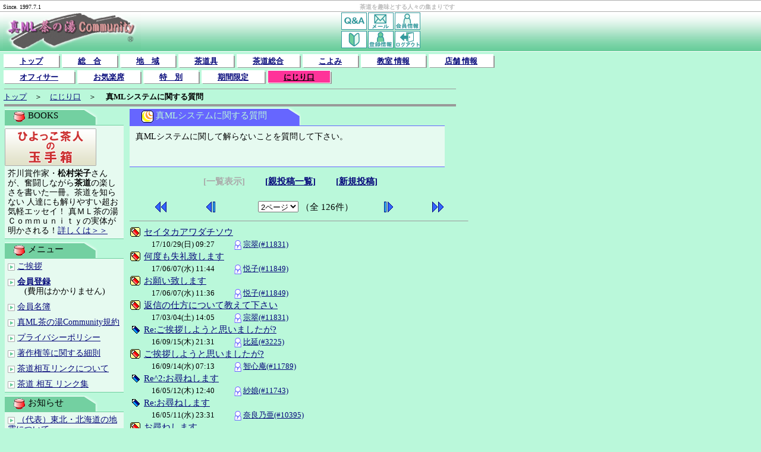

--- FILE ---
content_type: text/html; charset=EUC-JP
request_url: http://chajin.net/sysd/1200/10140/1.htm
body_size: 27737
content:
<!DOCTYPE HTML PUBLIC "-//W3C//DTD HTML 4.01 Transitional//EN">
<html>
<head>


<meta http-equiv="Content-Type" content="text/html; charset=EUC-JP">
<META content="茶道, さどう, お茶, 茶, 茶会, 抹茶, 趣味" name="keywords">
<META content="ようこそ真ML茶の湯コミュニティ(茶道フォーラム)へ。こちらは、茶道を趣味とする人々の集まりです" name="description">
<title>真MLシステムに関する質問（茶道フォーラム）</title>

<link rel="stylesheet" type="text/css" href="/common.css"      media="all">
<link rel="stylesheet" type="text/css" href="/default.css"     media="all">
<link rel="stylesheet" type="text/css" href="/pmwindow.css"    media="all">

</head>
<body>
<div style="width: 760px;" id="parentAll">
<table cellspacing=0 cellpadding=0 width=100% border=0 style="margin-bottom:1px;">
<tr><td style="font-size:10px;">Since. 1997.7.1</td>
<td align=right><strong style="font-size:10px; color:#bbbbbb; margin-bottom:1px;">茶道を趣味とする人々の集まりです</strong></td></tr>
</table>
<table cellpadding="0" cellspacing="0" width="100%" summary="茶道フォーラム" border=0>
<tr><td width="267"><a href="/"><img src="/img/head_logo.gif" width=232 height=63 alt="茶道"></a></td>
<td><img src="/img/spacer.gif" border=0 alt="伝統工芸、陶芸"></td>
<td width="72" valign=middle>
<div style="height:100%; width: 300px; text-align: center;">
<!--		センター領域<br>
		65px × 300px　-->　　<br>　　</div>
</td>
<td style="text-align: right;" valign="middle">
<table cellpadding="0" cellspacing="0">
	<tr>
		<td><a href="/sysd/1200/"><img src="/img/top_icon_qa.gif" alt="Q and A" alt="茶道 Q&amp;A"></a></td>
		<td><a href="/sysuser/userlist.php"><img src="/img/top_icon_mail.gif" alt="メール"></a></td>
		<td><a href="/sysuser/userlist.php"><img src="/img/top_icon_list.gif" alt="会員情報"></a></td>
	</tr>
	<tr>
		<td><a href="/sysd/1200/"><img src="/img/top_icon_beginner.gif" alt="初めての方"></a></td>
		<td><a href="/sysuser/user.php"><img src="/img/top_icon_user.gif" alt="登録情報"></a></td>
		<td><a href="javascript:this.window.close();"><img src="/img/top_icon_logout.gif"alt="ログアウト"></a></td>
	</tr>
</table>
</td>
</tr>
</table>

<style>
.menutop {
	border:1px solid #ffffff;
	background-color:#ffffff;
	position:relative;
	top:-2px;
	left:-2px;
	padding:3px 0px 2px 0px;
	font-size:13px;
	font-weight:bold;
}
.menudefault{
	border:1px solid #ffffff;
	background-color:#ff3399;
	position:relative;
	top:-2px;
	left:-2px;
	padding:3px 0px 2px 0px;
	font-size:13px;
	font-weight:bold;
}

.kage {
	font-size:13px;
	font-weight:bold;
	padding:3px 0px 2px 0px;
	background-color:#999999;
	margin:0px 2px 2px 2px;
}
</style>


	<!-- cache c_top_1200_10140_0 -->
	<div style="line-height:23px;margin-top:10px;">
	<nobr><span style="font-size:1px;">　</span><span class="kage"><span class="menutop">　　<A href="/top.php" style="">トップ</A>　　</span></span></nobr><nobr><span style="font-size:1px;">　</span><span class="kage"><span class="menutop">　　<A href="/sysd/100/" style="">総　合</A>　　</span></span></nobr><nobr><span style="font-size:1px;">　</span><span class="kage"><span class="menutop">　　<A href="/sysd/200/" style="">地　域</A>　　</span></span></nobr><nobr><span style="font-size:1px;">　</span><span class="kage"><span class="menutop">　　<A href="/sysd/300/" style="">茶道具</A>　　</span></span></nobr><nobr><span style="font-size:1px;">　</span><span class="kage"><span class="menutop">　　<A href="/sysd/400/" style="">茶道総合</A>　　</span></span></nobr><nobr><span style="font-size:1px;">　</span><span class="kage"><span class="menutop">　　<A href="/sysd/700/" style="">こよみ</A>　　</span></span></nobr><nobr><span style="font-size:1px;">　</span><span class="kage"><span class="menutop">　　<A href="/sysd/500/" style="">教室 情報</A>　　</span></span></nobr><nobr><span style="font-size:1px;">　</span><span class="kage"><span class="menutop">　　<A href="/sysd/600/" style="">店舗 情報</A>　　</span></span></nobr><br><nobr><span style="font-size:1px;">　</span><span class="kage"><span class="menutop">　　<A href="/sysd/800/" style="">オフィサー</A>　　</span></span></nobr><nobr><span style="font-size:1px;">　</span><span class="kage"><span class="menutop">　　<A href="/sysd/900/" style="">お気楽席</A>　　</span></span></nobr><nobr><span style="font-size:1px;">　</span><span class="kage"><span class="menutop">　　<A href="/sysd/1000/" style="">特　別</A>　　</span></span></nobr><nobr><span style="font-size:1px;">　</span><span class="kage"><span class="menutop">　　<A href="/sysd/1100/" style="">期間限定</A>　　</span></span></nobr><nobr><span style="font-size:1px;">　</span><span class="kage"><span class="menudefault">　　<A href="/sysd/1200/" style="color:black;">にじり口</A>　　</span></span></nobr>	</div>
	<div class="kage" style="width:100%;margin-top:2px;"><div class="menutop" style="background:#baf8da;font-weight:normal;border-color:#baf8da;width:100%;">
					<a href="/top.php">トップ</a>　＞　<a href="/sysd/1200/">にじり口</a>　＞　
				<strong>真MLシステムに関する質問</strong>
					</div></div>
	
<table cellpadding="0" cellspacing="0" width="100%" border=0>
<tr>
<td width="200" valign="top" height="1" style="padding:0px;"></td>
<td width="550" valign="top" style="padding:0px 15px 10px 10px;text-align:center;" rowspan=2>
<!-- ↓↓↓ここからコンテンツ↓↓↓ -->
	<div style="text-align:left;width:530px;">
	<table border="0" cellpadding="0" cellspacing="0">
		<tr height="30">
			<td width="20" height="30"><img height="30" width="20" src="/img/top_tb_004.gif"></td>
			<td background="/img/top_tb_004.gif" height="30">
				<span style="color:#baf8da;"><img src=/img/func_board.gif> 真MLシステムに関する質問</span></td>
			<td background="/img/top_tb_004.gif" height="30" width=30>　</td>
			<td width="27" height="30"><img height="30" width="27" src="/img/top_tb_003.gif"></td>
		</tr>
	</table>
	<table border="0" cellpadding="0" cellspacing="0" bgcolor="#6666ff" width="100%" style="margin-bottom:15px;">
		<tr>
			<td><img height="1" width="1" src="/img/spacer.gif" style="vertical-align:baseline;"></td>
		</tr>
		<tr>
			<td bgcolor="#e6faf0" style="padding:10px;" class="top_xs">
			真MLシステムに関して解らないことを質問して下さい。<br />
<BR><br>
			</td>
		</tr>
		<tr>
			<td><img height="1" width="1" src="/img/spacer.gif" style="vertical-align:baseline;"></td>
		</tr>
	</table>
	</div>
<div class="funcmenu">
			<span style="color:#aaaaaa;">[一覧表示]</span>　　
				<a href="/sysd/1200/10140/p0.htm">[親投稿一覧]</a>　　
				<a href="/sysd/1200/10140/form/">[新規投稿]</a>　　
		</div>

<table width=550 style="margin:10px;">
<tr>
<td width="15%" align=center>
	<a href="./0.htm"><img src=/img/prev2.gif border=0></a>
	</td>
<td width="15%" align=center>
	<a href="./0.htm"><img src=/img/prev1.gif border=0></a>
	</td>
<form>
<td width="40%" align=center>
　
	<select name="tmptmp" onChange="location=this.options[this.selectedIndex].value">
			<option value="./0.htm" >1ページ</option>
			<option value="./1.htm" selected>2ページ</option>
			<option value="./2.htm" >3ページ</option>
			<option value="./3.htm" >4ページ</option>
			<option value="./4.htm" >5ページ</option>
			<option value="./5.htm" >6ページ</option>
			<option value="./6.htm" >7ページ</option>
		</select>

（全 126件） <!-- (21～40) -->
</td>
</form>
<td width="15%" align=center>
	<a href="./2.htm"><img src=/img/next1.gif border=0></a>
	</td>
<td width="15%" align=center>
	<a href="./6.htm"><img src=/img/next2.gif border=0></a>
	</td>
</tr>
</table>
<hr size=1>
			<table cellspacing=0 border=0 class=listtable>
			<tr>
				<td width=20><img src="/img/icon_03_1.gif"></td>
				<td colspan=2 width=490>
					<span style="text-decoration:none;">
						<a href="./msg/1026934.htm">セイタカアワダチソウ</a></span>
				</td></tr>
			<tr>
				<td width=20><!--<img src="/img/icon_01.gif">-->　</td>
				<td width=140 style="font-size:13px;">　17/10/29(日) 09:27</td>
				<td width=320 style="font-size:13px;">
					<img src="/img/icon_02.gif"><a href="/sysuser/other.php?com=detail&id_i=11831">宗翠(#11831)</a></td>
			</tr>
		</table>
			<table cellspacing=0 border=0 class=listtable>
			<tr>
				<td width=20><img src="/img/icon_03_1.gif"></td>
				<td colspan=2 width=490>
					<span style="text-decoration:none;">
						<a href="./msg/1025954.htm">何度も失礼致します</a></span>
				</td></tr>
			<tr>
				<td width=20><!--<img src="/img/icon_01.gif">-->　</td>
				<td width=140 style="font-size:13px;">　17/06/07(水) 11:44</td>
				<td width=320 style="font-size:13px;">
					<img src="/img/icon_02.gif"><a href="/sysuser/other.php?com=detail&id_i=11849">悦子(#11849)</a></td>
			</tr>
		</table>
			<table cellspacing=0 border=0 class=listtable>
			<tr>
				<td width=20><img src="/img/icon_03_1.gif"></td>
				<td colspan=2 width=490>
					<span style="text-decoration:none;">
						<a href="./msg/1025953.htm">お願い致します</a></span>
				</td></tr>
			<tr>
				<td width=20><!--<img src="/img/icon_01.gif">-->　</td>
				<td width=140 style="font-size:13px;">　17/06/07(水) 11:36</td>
				<td width=320 style="font-size:13px;">
					<img src="/img/icon_02.gif"><a href="/sysuser/other.php?com=detail&id_i=11849">悦子(#11849)</a></td>
			</tr>
		</table>
			<table cellspacing=0 border=0 class=listtable>
			<tr>
				<td width=20><img src="/img/icon_03_1.gif"></td>
				<td colspan=2 width=490>
					<span style="text-decoration:none;">
						<a href="./msg/1025253.htm">返信の仕方について教えて下さい</a></span>
				</td></tr>
			<tr>
				<td width=20><!--<img src="/img/icon_01.gif">-->　</td>
				<td width=140 style="font-size:13px;">　17/03/04(土) 14:05</td>
				<td width=320 style="font-size:13px;">
					<img src="/img/icon_02.gif"><a href="/sysuser/other.php?com=detail&id_i=11831">宗翠(#11831)</a></td>
			</tr>
		</table>
			<table cellspacing=0 border=0 class=listtable>
			<tr>
				<td width=20><img src="/img/icon_03.gif"></td>
				<td colspan=2 width=490>
					<span style="text-decoration:none;">
						<a href="./msg/1024296.htm">Re:ご挨拶しようと思いましたが?</a></span>
				</td></tr>
			<tr>
				<td width=20><!--<img src="/img/icon_01.gif">-->　</td>
				<td width=140 style="font-size:13px;">　16/09/15(木) 21:31</td>
				<td width=320 style="font-size:13px;">
					<img src="/img/icon_02.gif"><a href="/sysuser/other.php?com=detail&id_i=3225">比延(#3225)</a></td>
			</tr>
		</table>
			<table cellspacing=0 border=0 class=listtable>
			<tr>
				<td width=20><img src="/img/icon_03_1.gif"></td>
				<td colspan=2 width=490>
					<span style="text-decoration:none;">
						<a href="./msg/1024284.htm">ご挨拶しようと思いましたが?</a></span>
				</td></tr>
			<tr>
				<td width=20><!--<img src="/img/icon_01.gif">-->　</td>
				<td width=140 style="font-size:13px;">　16/09/14(水) 07:13</td>
				<td width=320 style="font-size:13px;">
					<img src="/img/icon_02.gif"><a href="/sysuser/other.php?com=detail&id_i=11789">智心庵(#11789)</a></td>
			</tr>
		</table>
			<table cellspacing=0 border=0 class=listtable>
			<tr>
				<td width=20><img src="/img/icon_03.gif"></td>
				<td colspan=2 width=490>
					<span style="text-decoration:none;">
						<a href="./msg/1023473.htm">Re^2:お尋ねします</a></span>
				</td></tr>
			<tr>
				<td width=20><!--<img src="/img/icon_01.gif">-->　</td>
				<td width=140 style="font-size:13px;">　16/05/12(木) 12:40</td>
				<td width=320 style="font-size:13px;">
					<img src="/img/icon_02.gif"><a href="/sysuser/other.php?com=detail&id_i=11743">紗娘(#11743)</a></td>
			</tr>
		</table>
			<table cellspacing=0 border=0 class=listtable>
			<tr>
				<td width=20><img src="/img/icon_03.gif"></td>
				<td colspan=2 width=490>
					<span style="text-decoration:none;">
						<a href="./msg/1023470.htm">Re:お尋ねします</a></span>
				</td></tr>
			<tr>
				<td width=20><!--<img src="/img/icon_01.gif">-->　</td>
				<td width=140 style="font-size:13px;">　16/05/11(水) 23:31</td>
				<td width=320 style="font-size:13px;">
					<img src="/img/icon_02.gif"><a href="/sysuser/other.php?com=detail&id_i=10395">奈良乃亜(#10395)</a></td>
			</tr>
		</table>
			<table cellspacing=0 border=0 class=listtable>
			<tr>
				<td width=20><img src="/img/icon_03_1.gif"></td>
				<td colspan=2 width=490>
					<span style="text-decoration:none;">
						<a href="./msg/1023461.htm">お尋ねします</a></span>
				</td></tr>
			<tr>
				<td width=20><!--<img src="/img/icon_01.gif">-->　</td>
				<td width=140 style="font-size:13px;">　16/05/11(水) 11:43</td>
				<td width=320 style="font-size:13px;">
					<img src="/img/icon_02.gif"><a href="/sysuser/other.php?com=detail&id_i=11743">紗娘(#11743)</a></td>
			</tr>
		</table>
			<table cellspacing=0 border=0 class=listtable>
			<tr>
				<td width=20><img src="/img/icon_03_1.gif"></td>
				<td colspan=2 width=490>
					<span style="text-decoration:none;">
						<a href="./msg/1021362.htm">お伺いしたいことがあるのですが</a></span>
				</td></tr>
			<tr>
				<td width=20><!--<img src="/img/icon_01.gif">-->　</td>
				<td width=140 style="font-size:13px;">　15/06/12(金) 09:22</td>
				<td width=320 style="font-size:13px;">
					<img src="/img/icon_02.gif"><a href="/sysuser/other.php?com=detail&id_i=1325">純弓(#1325)</a></td>
			</tr>
		</table>
			<table cellspacing=0 border=0 class=listtable>
			<tr>
				<td width=20><img src="/img/icon_03.gif"></td>
				<td colspan=2 width=490>
					<span style="text-decoration:none;">
						<a href="./msg/1019950.htm">Re^2:本日、満90才</a></span>
				</td></tr>
			<tr>
				<td width=20><!--<img src="/img/icon_01.gif">-->　</td>
				<td width=140 style="font-size:13px;">　14/11/10(月) 18:53</td>
				<td width=320 style="font-size:13px;">
					<img src="/img/icon_02.gif"><a href="/sysuser/other.php?com=detail&id_i=10395">奈良乃亜(#10395)</a></td>
			</tr>
		</table>
			<table cellspacing=0 border=0 class=listtable>
			<tr>
				<td width=20><img src="/img/icon_03.gif"></td>
				<td colspan=2 width=490>
					<span style="text-decoration:none;">
						<a href="./msg/1019945.htm">Re:本日、満90才</a> <img width=12 height=12 src=/img/camera.gif></span>
				</td></tr>
			<tr>
				<td width=20><!--<img src="/img/icon_01.gif">-->　</td>
				<td width=140 style="font-size:13px;">　14/11/10(月) 03:33</td>
				<td width=320 style="font-size:13px;">
					<img src="/img/icon_02.gif"><a href="/sysuser/other.php?com=detail&id_i=1512">虎実庵(#1512)</a></td>
			</tr>
		</table>
			<table cellspacing=0 border=0 class=listtable>
			<tr>
				<td width=20><img src="/img/icon_03.gif"></td>
				<td colspan=2 width=490>
					<span style="text-decoration:none;">
						<a href="./msg/1019931.htm">Re:本日、満90才　　おめでとうございます</a></span>
				</td></tr>
			<tr>
				<td width=20><!--<img src="/img/icon_01.gif">-->　</td>
				<td width=140 style="font-size:13px;">　14/11/07(金) 23:32</td>
				<td width=320 style="font-size:13px;">
					<img src="/img/icon_02.gif"><a href="/sysuser/other.php?com=detail&id_i=10395">奈良乃亜(#10395)</a></td>
			</tr>
		</table>
			<table cellspacing=0 border=0 class=listtable>
			<tr>
				<td width=20><img src="/img/icon_03_1.gif"></td>
				<td colspan=2 width=490>
					<span style="text-decoration:none;">
						<a href="./msg/1019925.htm">本日、満90才</a></span>
				</td></tr>
			<tr>
				<td width=20><!--<img src="/img/icon_01.gif">-->　</td>
				<td width=140 style="font-size:13px;">　14/11/07(金) 16:55</td>
				<td width=320 style="font-size:13px;">
					<img src="/img/icon_02.gif"><a href="/sysuser/other.php?com=detail&id_i=6929">宗芳(#6929)</a></td>
			</tr>
		</table>
			<table cellspacing=0 border=0 class=listtable>
			<tr>
				<td width=20><img src="/img/icon_03.gif"></td>
				<td colspan=2 width=490>
					<span style="text-decoration:none;">
						<a href="./msg/1016466.htm">Re:寄付金の件　あおがえる：鈴木 正枝：10904</a></span>
				</td></tr>
			<tr>
				<td width=20><!--<img src="/img/icon_01.gif">-->　</td>
				<td width=140 style="font-size:13px;">　13/02/03(日) 10:42</td>
				<td width=320 style="font-size:13px;">
					<img src="/img/icon_02.gif"><a href="/sysuser/other.php?com=detail&id_i=1">代表(#1)</a></td>
			</tr>
		</table>
			<table cellspacing=0 border=0 class=listtable>
			<tr>
				<td width=20><img src="/img/icon_03_1.gif"></td>
				<td colspan=2 width=490>
					<span style="text-decoration:none;">
						<a href="./msg/1016458.htm">寄付金の件　あおがえる：鈴木 正枝：10904</a></span>
				</td></tr>
			<tr>
				<td width=20><!--<img src="/img/icon_01.gif">-->　</td>
				<td width=140 style="font-size:13px;">　13/02/02(土) 21:17</td>
				<td width=320 style="font-size:13px;">
					<img src="/img/icon_02.gif"><a href="/sysuser/other.php?com=detail&id_i=10904">あおがえる(#10904)</a></td>
			</tr>
		</table>
			<table cellspacing=0 border=0 class=listtable>
			<tr>
				<td width=20><img src="/img/icon_03.gif"></td>
				<td colspan=2 width=490>
					<span style="text-decoration:none;">
						<a href="./msg/1015554.htm">Re:質問です</a></span>
				</td></tr>
			<tr>
				<td width=20><!--<img src="/img/icon_01.gif">-->　</td>
				<td width=140 style="font-size:13px;">　12/08/17(金) 07:55</td>
				<td width=320 style="font-size:13px;">
					<img src="/img/icon_02.gif"><a href="/sysuser/other.php?com=detail&id_i=1">代表(#1)</a></td>
			</tr>
		</table>
			<table cellspacing=0 border=0 class=listtable>
			<tr>
				<td width=20><img src="/img/icon_03_1.gif"></td>
				<td colspan=2 width=490>
					<span style="text-decoration:none;">
						<a href="./msg/1015515.htm">質問です</a></span>
				</td></tr>
			<tr>
				<td width=20><!--<img src="/img/icon_01.gif">-->　</td>
				<td width=140 style="font-size:13px;">　12/08/12(日) 19:18</td>
				<td width=320 style="font-size:13px;">
					<img src="/img/icon_02.gif"><a href="/sysuser/other.php?com=detail&id_i=11219">喜樹(#11219)</a></td>
			</tr>
		</table>
			<table cellspacing=0 border=0 class=listtable>
			<tr>
				<td width=20><img src="/img/icon_03.gif"></td>
				<td colspan=2 width=490>
					<span style="text-decoration:none;">
						<a href="./msg/1013428.htm">Re^3:写真の投稿…有難うございました。</a></span>
				</td></tr>
			<tr>
				<td width=20><!--<img src="/img/icon_01.gif">-->　</td>
				<td width=140 style="font-size:13px;">　11/10/15(土) 06:46</td>
				<td width=320 style="font-size:13px;">
					<img src="/img/icon_02.gif"><a href="/sysuser/other.php?com=detail&id_i=10989">幸(#10989)</a></td>
			</tr>
		</table>
			<table cellspacing=0 border=0 class=listtable>
			<tr>
				<td width=20><img src="/img/icon_03.gif"></td>
				<td colspan=2 width=490>
					<span style="text-decoration:none;">
						<a href="./msg/1013425.htm">Re^2:写真の投稿</a></span>
				</td></tr>
			<tr>
				<td width=20><!--<img src="/img/icon_01.gif">-->　</td>
				<td width=140 style="font-size:13px;">　11/10/14(金) 22:15</td>
				<td width=320 style="font-size:13px;">
					<img src="/img/icon_02.gif"><a href="/sysuser/other.php?com=detail&id_i=1">代表(#1)</a></td>
			</tr>
		</table>
	
<hr size=1>
<table width=550 style="margin:10px;">
<tr>
<td width="15%" align=center>
	<a href="./0.htm"><img src=/img/prev2.gif border=0></a>
	</td>
<td width="15%" align=center>
	<a href="./0.htm"><img src=/img/prev1.gif border=0></a>
	</td>
<form>
<td width="40%" align=center>
　
	<select name="tmptmp" onChange="location=this.options[this.selectedIndex].value">
			<option value="./0.htm" >1ページ</option>
			<option value="./1.htm" selected>2ページ</option>
			<option value="./2.htm" >3ページ</option>
			<option value="./3.htm" >4ページ</option>
			<option value="./4.htm" >5ページ</option>
			<option value="./5.htm" >6ページ</option>
			<option value="./6.htm" >7ページ</option>
		</select>

（全 126件） <!-- (21～40) -->
</td>
</form>
<td width="15%" align=center>
	<a href="./2.htm"><img src=/img/next1.gif border=0></a>
	</td>
<td width="15%" align=center>
	<a href="./6.htm"><img src=/img/next2.gif border=0></a>
	</td>
</tr>
</table>

<!-- ↑↑↑ここまでコンテンツ↑↑↑ -->
</td>
</tr>
<tr>
<td width="200" valign="top" height="99.9%" style="padding-left:3px;">	<table border="0" cellpadding="0" cellspacing="0" class=leftmenutable>
	<tr>
		<td width="10" height="27" background="/img/top_tb_001.gif" alt="茶道">　</td>
		<td background="/img/top_tb_001.gif" height="27" class=leftmenutitle><img src="/img/icon_04.gif" alt="茶道"> BOOKS</td>
		<td width="70" height="27"><img height="27" width="27" src="/img/top_tb_002.gif" alt="茶道"></td>
	</tr>
	<tr>
		<td colspan=3 width="200" bgcolor="#71d0a0"><img height="1" width="1" src="/img/spacer.gif" style="vertical-align:baseline;" alt="茶道"></td>
	</tr>
	<tr>
		<td colspan=3 width="200" bgcolor="#e6faf0">
<style>
h2.leftleftparts {
	margin: 5px 0px 5px 0px;
	padding: 0;
	width : 154px;
	height: 63px;
	background: url(/img/left_hiyokko.gif) no-repeat 0 0;
	text-indent: -9999px;
}
</style>
		<h2 class="leftleftparts">茶道教室、茶道、裏千家、茶道道具、茶道作法、茶道資料館</h2>
			<div class="top_xs" style="margin:5px;">芥川賞作家・<strong>松村栄子</strong>さんが、奮闘しながら<strong>茶道</strong>の楽しさを書いた一冊。茶道を知らない 人達にも解りやすい超お気軽エッセイ！ 真ＭＬ茶の湯Ｃｏｍｍｕｎｉｔｙの実体が明かされる！<a href="/cont2/hiyokko.htm">詳しくは＞＞</a></div>
		</td>
	</tr>
	<tr>
		<td colspan=3 width="200" bgcolor="#71d0a0"><img height="1" width="1" src="/img/spacer.gif" style="vertical-align:baseline;" alt="茶道"></td>
	</tr>
</table>


<table border="0" cellpadding="0" cellspacing="0" class=leftmenutable>
	<tr>
		<td width="10" height="27" background="/img/top_tb_001.gif">　</td>
		<td background="/img/top_tb_001.gif" height="27" class=leftmenutitle><img src="/img/icon_04.gif" alt="茶道"> メニュー</td>
		<td width="70" height="27"><img height="27" width="27" src="/img/top_tb_002.gif" alt="茶道"></td>
	</tr>
	<tr>
		<td colspan=3 width="200" bgcolor="#71d0a0"><img height="1" width="1" src="/img/spacer.gif" style="vertical-align:baseline;" alt="茶道"></td>
	</tr>
	<tr>
		<td colspan=3 width="200" bgcolor="#e6faf0" class="top_xs">
			<table cellspacing=0 cellpadding=5 width="100%" border=0>
			<tr><td class="top_xs">
				<img src="/img/arrow.gif" width="12" height="12"> <a href="/cont1/intro.htm" alt="茶道">ご挨拶</a></td></tr>
			<tr><td class="top_xs">
				<img src="/img/arrow.gif" width="12" height="12" alt="茶道"> <a href="/sys/user.php"><b style="font-size:14px;">会員登録</b></a><br>　　(費用はかかりません)</td></tr>
			<tr><td class="top_xs">
				<img src="/img/arrow.gif" width="12" height="12" alt="茶道"> <a href="/sysuser/userlist.php">会員名簿</a></td></tr>
			<tr><td class="top_xs">
				<img src="/img/arrow.gif" width="12" height="12" alt="茶道"> <a href="/cont0/rule.htm" target=_blank>真ML茶の湯Community規約</a></td></tr>
			<tr><td class="top_xs">
				<img src="/img/arrow.gif" width="12" height="12" alt="茶道"> <a href="/cont0/rule2.htm" target=_blank>プライバシーポリシー</a></td></tr>
			<tr><td class="top_xs">
				<img src="/img/arrow.gif" width="12" height="12" alt="茶道"> <a href="/cont0/rule3.htm" target=_blank>著作権等に関する細則</a></td></tr>
			<tr><td class="top_xs">
				<img src="/img/arrow.gif" width="12" height="12" alt="茶道"> <a href="/cont2/link.htm">茶道相互リンクについて</a></td></tr>
			<tr><td class="top_xs">
				<img src="/img/arrow.gif" width="12" height="12" alt="茶道"> <a href="/cont2/linklist.htm">茶道 相互 リンク集</a></td></tr>
			</table>
		</td>
	</tr>
	<tr>
		<td colspan=3 width="200" bgcolor="#71d0a0"><img height="1" width="1" src="/img/spacer.gif" style="vertical-align:baseline;" alt="茶道"></td>
	</tr>
</table>


<table border="0" cellpadding="0" cellspacing="0" class=leftmenutable>
	<tr>
		<td width="10" height="27" background="/img/top_tb_001.gif">　</td>
		<td background="/img/top_tb_001.gif" height="27" class=leftmenutitle><img src="/img/icon_04.gif" alt="茶道"> お知らせ</td>
		<td width="70" height="27"><img height="27" width="27" src="/img/top_tb_002.gif" alt="茶道"></td>
	</tr>
	<tr>
		<td colspan=3 width="200" bgcolor="#71d0a0"><img height="1" width="1" src="/img/spacer.gif" style="vertical-align:baseline;" alt="茶道"></td>
	</tr>
			<tr>
			<td colspan=3 width="200" bgcolor="#e6faf0" class="top_xs">
							<!-- cache c_left_info -->
								<table cellspacing=0 cellpadding=5 width="100%" border=0>
													<tr><td class="top_xs">
						<img height="12" width="12" src="/img/arrow.gif" alt="茶道">
						<a href="/sysd/800/10173/msg/1000423.htm">（代表）東北・北海道の地震について</a><br>
						25/12/08(月)
						<a href="/sysuser/other.php?com=detail&id_i=1">代表</a>
						</td></tr>
													<tr><td class="top_xs">
						<img height="12" width="12" src="/img/arrow.gif" alt="茶道">
						<a href="/sysd/800/10173/msg/1000422.htm">（代表）年末のご挨拶</a><br>
						24/12/27(金)
						<a href="/sysuser/other.php?com=detail&id_i=1">代表</a>
						</td></tr>
													<tr><td class="top_xs">
						<img height="12" width="12" src="/img/arrow.gif" alt="茶道">
						<a href="/sysd/800/10173/msg/1000421.htm">（代表）年末・年始に関しましてのお休みのお知らせ。</a><br>
						24/12/25(水)
						<a href="/sysuser/other.php?com=detail&id_i=1">代表</a>
						</td></tr>
													<tr><td class="top_xs">
						<img height="12" width="12" src="/img/arrow.gif" alt="茶道">
						<a href="/sysd/800/10173/msg/1000420.htm">（代表）2024年8月～2024年11月度・真ML月間投稿大賞</a><br>
						24/12/17(火)
						<a href="/sysuser/other.php?com=detail&id_i=1">代表</a>
						</td></tr>
													<tr><td class="top_xs">
						<img height="12" width="12" src="/img/arrow.gif" alt="茶道">
						<a href="/sysd/800/10173/msg/1000419.htm">（代表）2024年2月～2024年7月度・真ML月間投稿大賞</a><br>
						24/10/28(月)
						<a href="/sysuser/other.php?com=detail&id_i=1">代表</a>
						</td></tr>
								</table>
										</td>
		</tr>
	<tr>
		<td colspan=3 width="200" bgcolor="#71d0a0"><img height="1" width="1" src="/img/spacer.gif" style="vertical-align:baseline;" alt="茶道"></td>
	</tr>
</table>


<!--<div style="margin-top:20px;text-align:center;font-size:13px;line-height:20px;letter-spacing:1px;"><a href="http://salon-lino.jp/" target=_blank ><img src="/img/salon-lino.png" border=0 width=180><br>結婚相談所 サロンリノ</a></div>-->

<!--<div style="margin-top:20px;text-align:center;font-size:13px;line-height:20px;letter-spacing:1px;"><a href="http://salon-lino.jp/docs/tea-party.html" target=_blank ><img src="/img/salon-lino-party.gif" border=0 width=180><br>2/12婚活ﾊﾟｰﾃｨｰ追加開催</a><br>～結婚相談所ｻﾛﾝﾘﾉ主催～</div>-->
</td>
</tr>
</table>


<div style="margin-top: 10px; width:100%;text-align: center; ">
本システムについては、<a href="http://chajin.net/sys/inq/9204fa56f23/">こちら</a>からお問合せください</div>

<div style="margin-top: 5px; width:100%; padding:5px; text-align: center; color: #ffffff; background-color: #999999;">
Copyright&copy; 1997-2026 真ML茶の湯Community All Rights Reserved.<br>
このホームページの内容の一部または全部を無断で複製、転載することを禁じます
</div><br><br>
　<br>　<br>　<br>　<br>　<br>　<br>　<br>　<br>　<br>　<br>　<br>　<br>　<br>　<br>　<br>　<br>　<br>　<br>　<br>　<br>　<br>　<br>　<br>　<br>　<br>　<br>
　<br>　<br>　<br>　<br>　<br>　<br>　<br>　<br>　<br>　<br>　<br>　<br>　<br>　<br>　<br>　<br>　<br>　<br>　<br>　<br>　<br>　<br>　<br>　<br>　<br>　<br>
<script type="text/javascript">
var gaJsHost = (("https:" == document.location.protocol) ? "https://ssl." : "http://www.");
document.write(unescape("%3Cscript src='" + gaJsHost + "google-analytics.com/ga.js' type='text/javascript'%3E%3C/script%3E"));
</script>
<script type="text/javascript">
try {
var pageTracker = _gat._getTracker("UA-12314636-43");
pageTracker._trackPageview();
} catch(err) {}</script></body>
</html>


--- FILE ---
content_type: text/css
request_url: http://chajin.net/common.css
body_size: 3591
content:
body {
	font-size:15px;
	margin:5px;
	background: #baf8da url(/img/bg.gif) repeat-x;
}
img {
	border: 0px;
	vertical-align:middle;
}

div,td,p,span {
	font-size:15px;
}

a:link     { color: #070A7B; text-decoration: underline;}
a:visited     { color: #FF6600; text-decoration: none;}
a:active    { color: #00ccff; text-decoration: underline;}
a:hover     { color: #ff0000; text-decoration: underline;}

.title {
	text-align:    center;
	color:         #33cccc;
	font-weight:   bold;
	font-size:     18px;
	margin-bottom: 20px;
}

.return{
	margin-bottom:50px;
	text-align:left;
}

.top_xs {
	font-size: 14px;
	line-height: 120%;
	font-family: "MS UI Gothic"
}

.funcmenu {
	font-weight:bold;
	border-style:thin;
	margin-bottom:20px;
}

.rule{
	text-align: left;
	font-size:  12px;
	margin:     10px;
	width:      500px;
}

.ruledate{
	font-size:  12px;
	text-align: right;
	width:      500px;
}
<!-- ********* 【 calendar 】*************************************************** -->
.calendar {
	border:none;
	font-size: 13px;
}

.calendar tr {
	text-align:left;
	vertical-align:middle;
	line-height:1.3em;
}
.calendar th {
	text-align: center;
	padding:4px;
	font-weight:normal;
	color:#33cccc;
}
.calendar td {
	padding:4px;
	height:45px;
	width:62px;
}
.clear td {
	border-width:0px;
	padding:0px;
}
<!-- ********* 【 calendar 】*************************************************** -->

<!-- ********* 【 form 】******************************************************* -->
.ferror {
	font-size:17px;
	color:#BD0000;
	font-weight:bold;
	text-align:center;
	margin-bottom:20px;
}

.fmessage {
	margin-bottom:20px;
	text-align:left;
}

.ftable {
	margin-bottom:20px;
	width:100%;
	background-color: #baf8da;
}

.fcaption {
	border-style:     none;
	spacing:          1px;
	padding:          10px;
	width:            25%;
	background-color: white;
	font-size:        13px;
	line-height:      120%;
	font-family:      "MS UI Gothic";
	text-align:       center;
}

.fcontrol {
	border-style:     none;
	spacing:          1px;
	padding:          10px;
	width:            75%;
	background-color: #e6faf0;
	font-size:        13px;
	text-align:       left;
}

.fnotes{
	font-size:12px;
	text-align:right;
}

.fbutton1{
	margin-bottom:20px;
}

.fbutton2{
	margin-bottom:50px;
	width:60%;
}

.fbutton2td{
	text-align:center;
	width:50%;
}
<!-- ********* 【 form 】******************************************************* -->

<!-- ********* 【 list 】******************************************************* -->
.listtable{
	margin-bottom:15px;
}



<!-- ********* 【 list 】******************************************************* -->

<!-- ********* 【 menu 】******************************************************* -->
.menutop {
	border:1px solid #ffffff;
	background-color:#ffffff;
	position:relative;
	top:-2px;
	left:-2px;
	padding:3px 0px 2px 0px;
	font-size:13px;
	font-weight:bold;
}
.menudefault{
	border:1px solid #ffffff;
	background-color:#ff3399;
	position:relative;
	top:-2px;
	left:-2px;
	padding:3px 0px 2px 0px;
	font-size:13px;
	font-weight:bold;
}

.kage {
	font-size:13px;
	font-weight:bold;
	background-color:#999999;
	margin:0px 2px 2px 2px;
}
<!-- ********* 【 menu 】******************************************************* -->

<!-- ********* 【 left menu 】************************************************** -->
.leftmenutitle {
	font-size:        15px;
	color:            white;
	width:            120px;
	height:           27px;
}
.leftmenutable {
	width:         200px;
	margin-bottom: 5px;
}
<!-- ********* 【 left menu 】************************************************** -->


--- FILE ---
content_type: text/css
request_url: http://chajin.net/pmwindow.css
body_size: 7648
content:
/* Focused windows */
.overlay_mac_os_x {
	background-color: #85BBEF;
	filter:alpha(opacity=60);
	-moz-opacity: 0.6;
	opacity: 0.6;
}

.mac_os_x_nw {
	background: transparent url(/img/pmwindow/TL_Main.png) no-repeat 0 0;			
  width:24px;
  height:30px;
}

.mac_os_x_n {
  background: transparent url(/img/pmwindow/T_Main.png) repeat-x 0 0;			
  height:30px;
}

.mac_os_x_ne {
  background: transparent url(/img/pmwindow/TR_Main.png) no-repeat 0 0;			
  width:31px;	  
  height:30px;
}

.mac_os_x_w {
  background: transparent url(/img/pmwindow/L_Main.png) repeat-y top left;			
  width:16px;
}

.mac_os_x_e {
  background: transparent url(/img/pmwindow/R_Main.png) repeat-y top right;			
  width:16px;	  
}

.mac_os_x_sw {
  background: transparent url(/img/pmwindow/BL_Main.png) no-repeat 0 0;			
  width:31px;
  height:40px;
}

.mac_os_x_s {
  background: transparent url(/img/pmwindow/B_Main.png) repeat-x 0 0;			
  height:40px;
}

.mac_os_x_se, .mac_os_x_sizer {
  background: transparent url(/img/pmwindow/BR_Main.png) no-repeat 0 0;			
  width:31px;
  height:40px;
}

.mac_os_x_sizer {
	cursor:se-resize;	
}

.mac_os_x_close {
	width: 19px;
	height: 19px;
	background: transparent url(/img/pmwindow/close.gif) no-repeat 0 0;			
	position:absolute;
	top:12px;
	left:25px;
	cursor:pointer;
	z-index:1000;
}

.mac_os_x_minimize {
	width: 19px;
	height: 19px;
	background: transparent url(/img/pmwindow/minimize.gif) no-repeat 0 0;			
	position:absolute;
	top:12px;
	left:45px;
	cursor:pointer;
	z-index:1000;
}

.mac_os_x_maximize {
	width: 19px;
	height: 19px;
	background: transparent url(/img/pmwindow/maximize.gif) no-repeat 0 0;			
	position:absolute;
	top:12px;
	left:65px;
	cursor:pointer;
	z-index:1000;
}

.mac_os_x_title {
	float:left;
	height:14px;
	font-family: Tahoma, Arial, sans-serif;
	font-size:12px;
	text-align:center;
	margin-top:8px;
	width:100%;
	color:#000;
}

.mac_os_x_content {
	overflow:auto;
	color: #222;
	font-family: Tahoma, Arial, sans-serif;
	font-size: 10px;
	background:#FFF;
}
.mac_os_x_s .status_bar {
  padding-bottom:24px;
}

/* FOR IE */
* html .mac_os_x_nw {
	background-color: transparent;
	background-image: none;
	filter: progid:DXImageTransform.Microsoft.AlphaImageLoader(src="/img/pmwindow/TL_Main.png", sizingMethod="crop");
}

* html .mac_os_x_n {
	background-color: transparent;
	background-image: none;
	filter: progid:DXImageTransform.Microsoft.AlphaImageLoader(src="/img/pmwindow/T_Main.png", sizingMethod="scale");
}

* html .mac_os_x_ne {
	background-color: transparent;
	background-image: none;
	filter: progid:DXImageTransform.Microsoft.AlphaImageLoader(src="/img/pmwindow/TR_Main.png", sizingMethod="crop");
}

* html .mac_os_x_w {
	background-color: transparent;
	background-image: none;
	filter: progid:DXImageTransform.Microsoft.AlphaImageLoader(src="/img/pmwindow/L_Main.png", sizingMethod="scale");
}

* html .mac_os_x_e {
	background-color: transparent;
	background-image: none;
	filter: progid:DXImageTransform.Microsoft.AlphaImageLoader(src="/img/pmwindow/R_Main.png", sizingMethod="scale");
}

* html .mac_os_x_sw {
	background-color: transparent;
	background-image: none;
	filter: progid:DXImageTransform.Microsoft.AlphaImageLoader(src="/img/pmwindow/BL_Main.png", sizingMethod="crop");
}

* html .mac_os_x_s {
	background-color: transparent;
	background-image: none;
	filter: progid:DXImageTransform.Microsoft.AlphaImageLoader(src="/img/pmwindow/B_Main.png", sizingMethod="scale");
}

* html .mac_os_x_se {
	background-color: transparent;
	background-image: none;
	filter: progid:DXImageTransform.Microsoft.AlphaImageLoader(src="/img/pmwindow/BR_Main.png", sizingMethod="crop");
}

* html .mac_os_x_sizer {
	background-color: transparent;
	background-image: none;
	filter: progid:DXImageTransform.Microsoft.AlphaImageLoader(src="/img/pmwindow/BR_Main.png", sizingMethod="crop");
}


/* Focused windows */
.overlay_blur_os_x {
	background-color: #85BBEF;
	filter:alpha(opacity=60);
	-moz-opacity: 0.6;
	opacity: 0.6;
}

.blur_os_x_nw {
	background: transparent url(/img/pmwindow/TL.png) no-repeat 0 0;			
  width:24px;
  height:30px;
}

.blur_os_x_n {
  background: transparent url(/img/pmwindow/T.png) repeat-x 0 0;			
  height:30px;
}

.blur_os_x_ne {
  background: transparent url(/img/pmwindow/TR.png) no-repeat 0 0;			
  width:31px;	  
  height:30px;
}

.blur_os_x_w {
  background: transparent url(/img/pmwindow/L.png) repeat-y top left;			
  width:16px;
}

.blur_os_x_e {
  background: transparent url(/img/pmwindow/R.png) repeat-y top right;			
  width:16px;	  
}

.blur_os_x_sw {
  background: transparent url(/img/pmwindow/BL.png) no-repeat 0 0;			
  width:31px;
  height:40px;
}

.blur_os_x_s {
  background: transparent url(/img/pmwindow/B.png) repeat-x 0 0;			
  height:40px;
}

.blur_os_x_se, .blur_os_x_sizer {
  background: transparent url(/img/pmwindow/BR.png) no-repeat 0 0;			
  width:31px;
  height:40px;
}

.blur_os_x_sizer {
	cursor:se-resize;	
}

.blur_os_x_close {
	width: 19px;
	height: 19px;
	background: transparent url(/img/pmwindow/close.gif) no-repeat 0 0;			
	position:absolute;
	top:12px;
	left:25px;
	cursor:pointer;
	z-index:1000;
}

.blur_os_x_minimize {
	width: 19px;
	height: 19px;
	background: transparent url(/img/pmwindow/minimize.gif) no-repeat 0 0;			
	position:absolute;
	top:12px;
	left:45px;
	cursor:pointer;
	z-index:1000;
}

.blur_os_x_maximize {
	width: 19px;
	height: 19px;
	background: transparent url(/img/pmwindow/maximize.gif) no-repeat 0 0;			
	position:absolute;
	top:12px;
	left:65px;
	cursor:pointer;
	z-index:1000;
}

.blur_os_x_title {
	float:left;
	height:14px;
	font-family: Tahoma, Arial, sans-serif;
	font-size:12px;
	text-align:center;
	margin-top:8px;
	width:100%;
	color:#000;
}

.blur_os_x_content {
	overflow:auto;
	color: #222;
	font-family: Tahoma, Arial, sans-serif;
	font-size: 10px;
	background:#FFF;
}
.blur_os_x_s .status_bar {
  padding-bottom:24px;
}

/* FOR IE */
* html .blur_os_x_nw {
	background-color: transparent;
	background-image: none;
	filter: progid:DXImageTransform.Microsoft.AlphaImageLoader(src="/img/pmwindow/TL.png", sizingMethod="crop");
}

* html .blur_os_x_n {
	background-color: transparent;
	background-image: none;
	filter: progid:DXImageTransform.Microsoft.AlphaImageLoader(src="/img/pmwindow/T.png", sizingMethod="scale");
}

* html .blur_os_x_ne {
	background-color: transparent;
	background-image: none;
	filter: progid:DXImageTransform.Microsoft.AlphaImageLoader(src="/img/pmwindow/TR.png", sizingMethod="crop");
}

* html .blur_os_x_w {
	background-color: transparent;
	background-image: none;
	filter: progid:DXImageTransform.Microsoft.AlphaImageLoader(src="/img/pmwindow/L.png", sizingMethod="scale");
}

* html .blur_os_x_e {
	background-color: transparent;
	background-image: none;
	filter: progid:DXImageTransform.Microsoft.AlphaImageLoader(src="/img/pmwindow/R.png", sizingMethod="scale");
}

* html .blur_os_x_sw {
	background-color: transparent;
	background-image: none;
	filter: progid:DXImageTransform.Microsoft.AlphaImageLoader(src="/img/pmwindow/BL.png", sizingMethod="crop");
}

* html .blur_os_x_s {
	background-color: transparent;
	background-image: none;
	filter: progid:DXImageTransform.Microsoft.AlphaImageLoader(src="/img/pmwindow/B.png", sizingMethod="scale");
}

* html .blur_os_x_se {
	background-color: transparent;
	background-image: none;
	filter: progid:DXImageTransform.Microsoft.AlphaImageLoader(src="/img/pmwindow/BR.png", sizingMethod="crop");
}

* html .blur_os_x_sizer {
	background-color: transparent;
	background-image: none;
	filter: progid:DXImageTransform.Microsoft.AlphaImageLoader(src="/img/pmwindow/BR.png", sizingMethod="crop");
}

